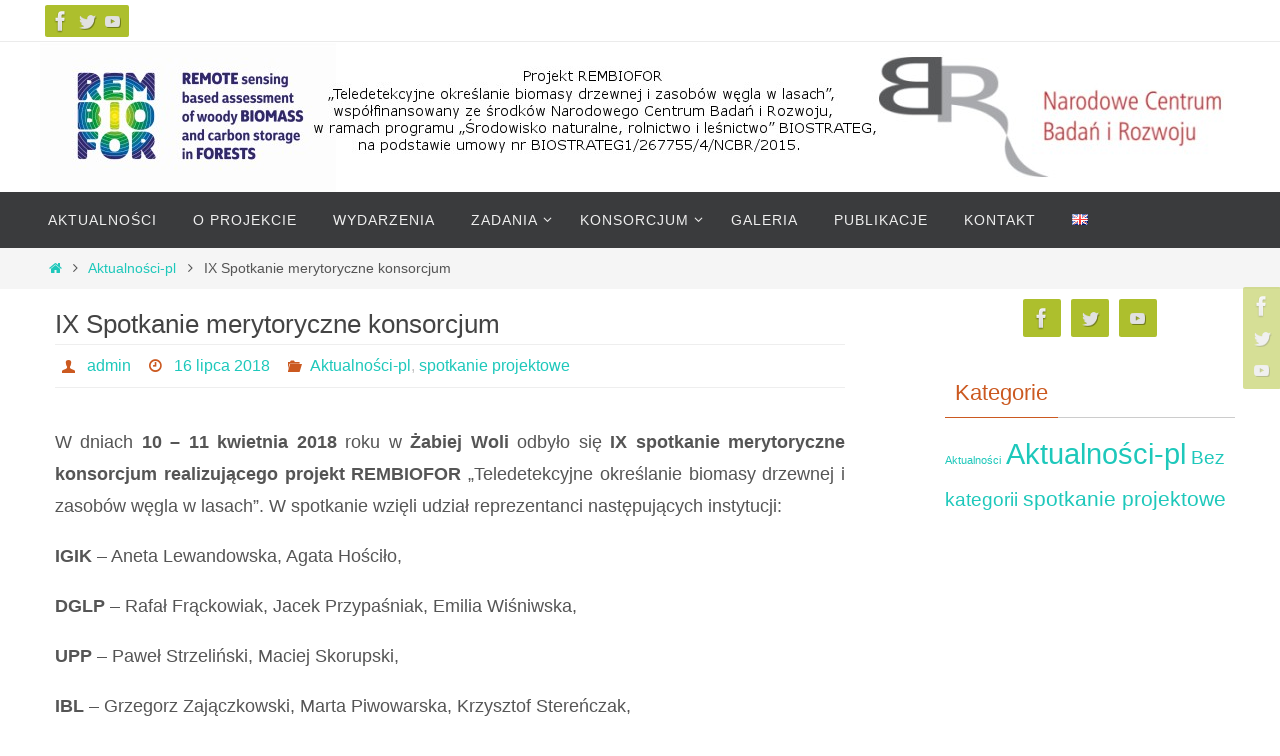

--- FILE ---
content_type: text/html; charset=UTF-8
request_url: https://rembiofor.pl/ix-spotkanie-merytoryczne-konsorcjum/
body_size: 42803
content:
<!DOCTYPE html>
<html lang="pl-PL">
<head>
<meta name="viewport" content="width=device-width, user-scalable=no, initial-scale=1.0, minimum-scale=1.0, maximum-scale=1.0">
<meta http-equiv="Content-Type" content="text/html; charset=UTF-8" />
<link rel="profile" href="http://gmpg.org/xfn/11" />
<link rel="pingback" href="https://rembiofor.pl/xmlrpc.php" />
<title>IX Spotkanie merytoryczne konsorcjum &#8211; RemBioFor</title>
<meta name='robots' content='max-image-preview:large' />
<link rel='dns-prefetch' href='//rembiofor.pl' />
<link rel='dns-prefetch' href='//maxcdn.bootstrapcdn.com' />
<link rel='dns-prefetch' href='//s.w.org' />
<link rel="alternate" type="application/rss+xml" title="RemBioFor &raquo; Kanał z wpisami" href="https://rembiofor.pl/feed/" />
<link rel="alternate" type="application/rss+xml" title="RemBioFor &raquo; Kanał z komentarzami" href="https://rembiofor.pl/comments/feed/" />
		<script type="text/javascript">
			window._wpemojiSettings = {"baseUrl":"https:\/\/s.w.org\/images\/core\/emoji\/13.1.0\/72x72\/","ext":".png","svgUrl":"https:\/\/s.w.org\/images\/core\/emoji\/13.1.0\/svg\/","svgExt":".svg","source":{"concatemoji":"https:\/\/rembiofor.pl\/wp-includes\/js\/wp-emoji-release.min.js?ver=5.8.12"}};
			!function(e,a,t){var n,r,o,i=a.createElement("canvas"),p=i.getContext&&i.getContext("2d");function s(e,t){var a=String.fromCharCode;p.clearRect(0,0,i.width,i.height),p.fillText(a.apply(this,e),0,0);e=i.toDataURL();return p.clearRect(0,0,i.width,i.height),p.fillText(a.apply(this,t),0,0),e===i.toDataURL()}function c(e){var t=a.createElement("script");t.src=e,t.defer=t.type="text/javascript",a.getElementsByTagName("head")[0].appendChild(t)}for(o=Array("flag","emoji"),t.supports={everything:!0,everythingExceptFlag:!0},r=0;r<o.length;r++)t.supports[o[r]]=function(e){if(!p||!p.fillText)return!1;switch(p.textBaseline="top",p.font="600 32px Arial",e){case"flag":return s([127987,65039,8205,9895,65039],[127987,65039,8203,9895,65039])?!1:!s([55356,56826,55356,56819],[55356,56826,8203,55356,56819])&&!s([55356,57332,56128,56423,56128,56418,56128,56421,56128,56430,56128,56423,56128,56447],[55356,57332,8203,56128,56423,8203,56128,56418,8203,56128,56421,8203,56128,56430,8203,56128,56423,8203,56128,56447]);case"emoji":return!s([10084,65039,8205,55357,56613],[10084,65039,8203,55357,56613])}return!1}(o[r]),t.supports.everything=t.supports.everything&&t.supports[o[r]],"flag"!==o[r]&&(t.supports.everythingExceptFlag=t.supports.everythingExceptFlag&&t.supports[o[r]]);t.supports.everythingExceptFlag=t.supports.everythingExceptFlag&&!t.supports.flag,t.DOMReady=!1,t.readyCallback=function(){t.DOMReady=!0},t.supports.everything||(n=function(){t.readyCallback()},a.addEventListener?(a.addEventListener("DOMContentLoaded",n,!1),e.addEventListener("load",n,!1)):(e.attachEvent("onload",n),a.attachEvent("onreadystatechange",function(){"complete"===a.readyState&&t.readyCallback()})),(n=t.source||{}).concatemoji?c(n.concatemoji):n.wpemoji&&n.twemoji&&(c(n.twemoji),c(n.wpemoji)))}(window,document,window._wpemojiSettings);
		</script>
		<style type="text/css">
img.wp-smiley,
img.emoji {
	display: inline !important;
	border: none !important;
	box-shadow: none !important;
	height: 1em !important;
	width: 1em !important;
	margin: 0 .07em !important;
	vertical-align: -0.1em !important;
	background: none !important;
	padding: 0 !important;
}
</style>
	<link rel='stylesheet' id='twb-open-sans-css'  href='https://fonts.googleapis.com/css?family=Open+Sans%3A300%2C400%2C500%2C600%2C700%2C800&#038;display=swap&#038;ver=5.8.12' type='text/css' media='all' />
<link rel='stylesheet' id='twbbwg-global-css'  href='https://rembiofor.pl/wp-content/plugins/photo-gallery/booster/assets/css/global.css?ver=1.0.0' type='text/css' media='all' />
<link rel='stylesheet' id='wp-block-library-css'  href='https://rembiofor.pl/wp-includes/css/dist/block-library/style.min.css?ver=5.8.12' type='text/css' media='all' />
<link rel='stylesheet' id='bwg_fonts-css'  href='https://rembiofor.pl/wp-content/plugins/photo-gallery/css/bwg-fonts/fonts.css?ver=0.0.1' type='text/css' media='all' />
<link rel='stylesheet' id='sumoselect-css'  href='https://rembiofor.pl/wp-content/plugins/photo-gallery/css/sumoselect.min.css?ver=3.4.6' type='text/css' media='all' />
<link rel='stylesheet' id='mCustomScrollbar-css'  href='https://rembiofor.pl/wp-content/plugins/photo-gallery/css/jquery.mCustomScrollbar.min.css?ver=3.1.5' type='text/css' media='all' />
<link rel='stylesheet' id='bwg_frontend-css'  href='https://rembiofor.pl/wp-content/plugins/photo-gallery/css/styles.min.css?ver=1.8.22' type='text/css' media='all' />
<link rel='stylesheet' id='nirvana-fonts-css'  href='https://rembiofor.pl/wp-content/themes/nirvana/fonts/fontfaces.css?ver=1.6.3' type='text/css' media='all' />
<link rel='stylesheet' id='nirvana-style-css'  href='https://rembiofor.pl/wp-content/themes/nirvana/style.css?ver=1.6.3' type='text/css' media='all' />
<style id='nirvana-style-inline-css' type='text/css'>
 #header-container { width: 1200px; } #header-container, #access >.menu, #forbottom, #colophon, #footer-widget-area, #topbar-inner, .ppbox, #pp-afterslider #container, #breadcrumbs-box { max-width: 1200px; } #container.one-column { } #container.two-columns-right #secondary { width: 300px; float:right; } #container.two-columns-right #content { width: 760px; float: left; } /* fallback */ #container.two-columns-right #content { width: calc(100% - 380px); float: left; } #container.two-columns-left #primary { width: 300px; float: left; } #container.two-columns-left #content { width: 760px; float: right; } /* fallback */ #container.two-columns-left #content { width: -moz-calc(100% - 380px); float: right; width: -webkit-calc(100% - 380px ); width: calc(100% - 380px); } #container.three-columns-right .sidey { width: 150px; float: left; } #container.three-columns-right #primary { margin-left: 80px; margin-right: 80px; } #container.three-columns-right #content { width: 680px; float: left; } /* fallback */ #container.three-columns-right #content { width: -moz-calc(100% - 460px); float: left; width: -webkit-calc(100% - 460px); width: calc(100% - 460px); } #container.three-columns-left .sidey { width: 150px; float: left; } #container.three-columns-left #secondary{ margin-left: 80px; margin-right: 80px; } #container.three-columns-left #content { width: 680px; float: right;} /* fallback */ #container.three-columns-left #content { width: -moz-calc(100% - 460px); float: right; width: -webkit-calc(100% - 460px); width: calc(100% - 460px); } #container.three-columns-sided .sidey { width: 150px; float: left; } #container.three-columns-sided #secondary{ float:right; } #container.three-columns-sided #content { width: 680px; float: right; /* fallback */ width: -moz-calc(100% - 460px); float: right; width: -webkit-calc(100% - 460px); float: right; width: calc(100% - 460px); float: right; margin: 0 230px 0 -1140px; } body { font-family: Tahoma, Geneva, sans-serif; } #content h1.entry-title a, #content h2.entry-title a, #content h1.entry-title, #content h2.entry-title { font-family: Tahoma, Geneva, sans-serif; } .widget-title, .widget-title a { line-height: normal; font-family: Tahoma, Geneva, sans-serif; } .widget-container, .widget-container a { font-family: Tahoma, Geneva, sans-serif; } .entry-content h1, .entry-content h2, .entry-content h3, .entry-content h4, .entry-content h5, .entry-content h6, .nivo-caption h2, #front-text1 h1, #front-text2 h1, h3.column-header-image, #comments #reply-title { font-family: Tahoma, Geneva, sans-serif; } #site-title span a { font-family: Tahoma, Geneva, sans-serif; } #access ul li a, #access ul li a span { font-family: Tahoma, Geneva, sans-serif; } /* general */ body { color: #555555; background-color: #FFFFFF } a { color: #1EC8BB; } a:hover, .entry-meta span a:hover, .comments-link a:hover, body.coldisplay2 #front-columns a:active { color: #CB5920; } a:active { background-color: #CB5920; color: #FFFFFF; } .entry-meta a:hover, .widget-container a:hover, .footer2 a:hover { border-bottom-color: #CCCCCC; } .sticky h2.entry-title a { background-color: #1EC8BB; color: #FFFFFF; } #header { ; } #site-title span a { color: #1EC8BB; } #site-description { color: #666666; } .socials a:hover .socials-hover { background-color: #1EC8BB; } .socials .socials-hover { background-color: #ADBF2D; } /* Main menu top level */ #access a, #nav-toggle span { color: #EEEEEE; } #access, #nav-toggle, #access ul li { background-color: #3A3B3D; } #access > .menu > ul > li > a > span { } #access ul li:hover { background-color: #1EC8BB; color: #FFFFFF; } #access ul > li.current_page_item , #access ul > li.current-menu-item, #access ul > li.current_page_ancestor , #access ul > li.current-menu-ancestor { background-color: #47484a; } /* Main menu Submenus */ #access ul ul li, #access ul ul { background-color: #1EC8BB; } #access ul ul li a { color: #FFFFFF; } #access ul ul li:hover { background-color: #2cd6c9; } #breadcrumbs { background-color: #f5f5f5; } #access ul ul li.current_page_item, #access ul ul li.current-menu-item, #access ul ul li.current_page_ancestor, #access ul ul li.current-menu-ancestor { background-color: #2cd6c9; } /* top menu */ #topbar { background-color: #FFFFFF; border-bottom-color: #ebebeb; } .menu-header-search .searchform { background: #F7F7F7; } .topmenu ul li a, .search-icon:before { color: #999999; } .topmenu ul li a:hover { background-color: #efefef; } .search-icon:hover:before { color: #1EC8BB; } /* main */ #main { background-color: #FFFFFF; } #author-info, .page-title, #entry-author-info { border-color: #CCCCCC; } .page-title-text { border-color: #CB5920; } .page-title span { border-color: #1EC8BB; } #entry-author-info #author-avatar, #author-info #author-avatar { border-color: #EEEEEE; } .avatar-container:before { background-color: #CB5920; } .sidey .widget-container { color: #555555; ; } .sidey .widget-title { color: #CB5920; ; border-color: #CCCCCC; } .sidey .widget-container a { ; } .sidey .widget-container a:hover { ; } .widget-title span { border-color: #CB5920; } .entry-content h1, .entry-content h2, .entry-content h3, .entry-content h4, .entry-content h5, .entry-content h6 { color: #444444; } .entry-title, .entry-title a{ color: #444444; } .entry-title a:hover { color: #000000; } #content span.entry-format { color: #CCCCCC; } /* footer */ #footer { color: #AAAAAA; background-color: #F5F5F5; } #footer2 { color: #AAAAAA; background-color: #3A3B3D; } #sfooter-full { background-color: #353638; } .footermenu ul li { border-color: #494a4c; } .footermenu ul li:hover { border-color: #5d5e60; } #colophon a { ; } #colophon a:hover { ; } #footer2 a, .footermenu ul li:after { ; } #footer2 a:hover { ; } #footer .widget-container { color: #555555; ; } #footer .widget-title { color: #CB5920; ; border-color:#CCCCCC; } /* buttons */ a.continue-reading-link { color: #1EC8BB; border-color: #1EC8BB; } a.continue-reading-link:hover { background-color: #1EC8BB; color: #FFFFFF; } #cryout_ajax_more_trigger { border: 1px solid #CCCCCC; } #cryout_ajax_more_trigger:hover { background-color: #F7F7F7; } a.continue-reading-link i.crycon-right-dir { color: #1EC8BB } a.continue-reading-link:hover i.crycon-right-dir { color: #FFFFFF } .page-link a, .page-link > span > em { border-color: #CCCCCC } .columnmore a { background: #CB5920; color:#F7F7F7 } .columnmore a:hover { background: #1EC8BB; } .file, .button, input[type="submit"], input[type="reset"], #respond .form-submit input#submit { background-color: #FFFFFF; border-color: #CCCCCC; } .button:hover, #respond .form-submit input#submit:hover { background-color: #F7F7F7; } .entry-content tr th, .entry-content thead th { color: #444444; } .entry-content tr th { background-color: #1EC8BB; color:#FFFFFF; } .entry-content tr.even { background-color: #F7F7F7; } hr { border-color: #EEEEEE; } input[type="text"], input[type="password"], input[type="email"], input[type="color"], input[type="date"], input[type="datetime"], input[type="datetime-local"], input[type="month"], input[type="number"], input[type="range"], input[type="search"], input[type="tel"], input[type="time"], input[type="url"], input[type="week"], textarea, select { border-color: #CCCCCC #EEEEEE #EEEEEE #CCCCCC; color: #555555; } input[type="submit"], input[type="reset"] { color: #555555; } input[type="text"]:hover, input[type="password"]:hover, input[type="email"]:hover, input[type="color"]:hover, input[type="date"]:hover, input[type="datetime"]:hover, input[type="datetime-local"]:hover, input[type="month"]:hover, input[type="number"]:hover, input[type="range"]:hover, input[type="search"]:hover, input[type="tel"]:hover, input[type="time"]:hover, input[type="url"]:hover, input[type="week"]:hover, textarea:hover { background-color: rgba(247,247,247,0.4); } .entry-content pre { background-color: #F7F7F7; border-color: rgba(30,200,187,0.1); } abbr, acronym { border-color: #555555; } .comment-meta a { color: #999999; } #respond .form-allowed-tags { color: #999999; } .comment .reply a { border-color: #EEEEEE; } .comment .reply a:hover { color: #1EC8BB; } .entry-meta { border-color: #EEEEEE; } .entry-meta .crycon-metas:before { color: #CB5920; } .entry-meta span a, .comments-link a { ; } .entry-meta span a:hover, .comments-link a:hover { ; } .entry-meta span, .entry-utility span, .footer-tags { color: #c1c1c1; } .nav-next a, .nav-previous a{ background-color:#f8f8f8; } .nav-next a:hover, .nav-previous a:hover { background-color: #1EC8BB; color:#FFFFFF; } .pagination { border-color: #ededed; } .pagination a:hover { background-color: #CB5920; color: #FFFFFF; } h3#comments-title { border-color: #CCCCCC; } h3#comments-title span { background-color: #1EC8BB; color: #FFFFFF; } .comment-details { border-color: #EEEEEE; } .searchform input[type="text"] { color: #999999; } .searchform:after { background-color: #1EC8BB; } .searchform:hover:after { background-color: #CB5920; } .searchsubmit[type="submit"]{ color: #F7F7F7; } li.menu-main-search .searchform .s { background-color: #FFFFFF; } li.menu-main-search .searchsubmit[type="submit"] { color: #999999; } .caption-accented .wp-caption { background-color:rgba(30,200,187,0.8); color:#FFFFFF; } .nirvana-image-one .entry-content img[class*='align'], .nirvana-image-one .entry-summary img[class*='align'], .nirvana-image-two .entry-content img[class*='align'], .nirvana-image-two .entry-summary img[class*='align'] .nirvana-image-one .entry-content [class*='wp-block'][class*='align'] img, .nirvana-image-one .entry-summary [class*='wp-block'][class*='align'] img, .nirvana-image-two .entry-content [class*='wp-block'][class*='align'] img, .nirvana-image-two .entry-summary [class*='wp-block'][class*='align'] img { border-color: #1EC8BB; } html { font-size: 18px; line-height: 1.8; } .entry-content, .entry-summary, .ppbox { text-align:inherit ; } .entry-content, .entry-summary, .widget-container, .ppbox, .navigation { } #content h1.entry-title, #content h2.entry-title, .woocommerce-page h1.page-title { font-size: 26px; } .widget-title, .widget-title a { font-size: 22px; } .widget-container, .widget-container a { font-size: 18px; } #content h1, #pp-afterslider h1 { font-size: 42px; } #content h2, #pp-afterslider h2 { font-size: 36px; } #content h3, #pp-afterslider h3 { font-size: 31px; } #content h4, #pp-afterslider h4 { font-size: 26px; } #content h5, #pp-afterslider h5 { font-size: 21px; } #content h6, #pp-afterslider h6 { font-size: 16px; } #site-title span a { font-size: 46px; } #access ul li a { font-size: 14px; } #access ul ul ul a { font-size: 13px; } .nocomments, .nocomments2 { display: none; } article footer.entry-meta { display: none; } .entry-content p, .entry-content ul, .entry-content ol, .entry-content dd, .entry-content pre, .entry-content hr, .commentlist p, .entry-summary p { margin-bottom: 1.0em; } #header-container > div { margin: 35px 0 0 0px; } #toTop:hover .crycon-back2top:before { color: #CB5920; } #main { margin-top: 5px; } #forbottom { padding-left: 0px; padding-right: 0px; } #header-widget-area { width: 33%; } #branding { height:150px; } 
/* Nirvana Custom CSS */
</style>
<link rel='stylesheet' id='nirvana-mobile-css'  href='https://rembiofor.pl/wp-content/themes/nirvana/styles/style-mobile.css?ver=1.6.3' type='text/css' media='all' />
<link rel='stylesheet' id='cff-css'  href='https://rembiofor.pl/wp-content/plugins/custom-facebook-feed/assets/css/cff-style.min.css?ver=4.2.3' type='text/css' media='all' />
<link rel='stylesheet' id='sb-font-awesome-css'  href='https://maxcdn.bootstrapcdn.com/font-awesome/4.7.0/css/font-awesome.min.css?ver=5.8.12' type='text/css' media='all' />
<script type='text/javascript' src='https://rembiofor.pl/wp-includes/js/jquery/jquery.min.js?ver=3.6.0' id='jquery-core-js'></script>
<script type='text/javascript' src='https://rembiofor.pl/wp-includes/js/jquery/jquery-migrate.min.js?ver=3.3.2' id='jquery-migrate-js'></script>
<script type='text/javascript' src='https://rembiofor.pl/wp-content/plugins/photo-gallery/booster/assets/js/circle-progress.js?ver=1.2.2' id='twbbwg-circle-js'></script>
<script type='text/javascript' id='twbbwg-global-js-extra'>
/* <![CDATA[ */
var twb = {"nonce":"72bb460e28","ajax_url":"https:\/\/rembiofor.pl\/wp-admin\/admin-ajax.php","plugin_url":"https:\/\/rembiofor.pl\/wp-content\/plugins\/photo-gallery\/booster","href":"https:\/\/rembiofor.pl\/wp-admin\/admin.php?page=twbbwg_photo-gallery"};
var twb = {"nonce":"72bb460e28","ajax_url":"https:\/\/rembiofor.pl\/wp-admin\/admin-ajax.php","plugin_url":"https:\/\/rembiofor.pl\/wp-content\/plugins\/photo-gallery\/booster","href":"https:\/\/rembiofor.pl\/wp-admin\/admin.php?page=twbbwg_photo-gallery"};
/* ]]> */
</script>
<script type='text/javascript' src='https://rembiofor.pl/wp-content/plugins/photo-gallery/booster/assets/js/global.js?ver=1.0.0' id='twbbwg-global-js'></script>
<script type='text/javascript' src='https://rembiofor.pl/wp-content/plugins/photo-gallery/js/jquery.sumoselect.min.js?ver=3.4.6' id='sumoselect-js'></script>
<script type='text/javascript' src='https://rembiofor.pl/wp-content/plugins/photo-gallery/js/tocca.min.js?ver=2.0.9' id='bwg_mobile-js'></script>
<script type='text/javascript' src='https://rembiofor.pl/wp-content/plugins/photo-gallery/js/jquery.mCustomScrollbar.concat.min.js?ver=3.1.5' id='mCustomScrollbar-js'></script>
<script type='text/javascript' src='https://rembiofor.pl/wp-content/plugins/photo-gallery/js/jquery.fullscreen.min.js?ver=0.6.0' id='jquery-fullscreen-js'></script>
<script type='text/javascript' id='bwg_frontend-js-extra'>
/* <![CDATA[ */
var bwg_objectsL10n = {"bwg_field_required":"field is required.","bwg_mail_validation":"To nie jest prawid\u0142owy adres e-mail. ","bwg_search_result":"Nie ma \u017cadnych zdj\u0119\u0107 pasuj\u0105cych do wyszukiwania.","bwg_select_tag":"Select Tag","bwg_order_by":"Order By","bwg_search":"Szukaj","bwg_show_ecommerce":"Poka\u017c sklep","bwg_hide_ecommerce":"Ukryj sklep","bwg_show_comments":"Poka\u017c komentarze","bwg_hide_comments":"Ukryj komentarze","bwg_restore":"Przywr\u00f3\u0107","bwg_maximize":"Maksymalizacji","bwg_fullscreen":"Pe\u0142ny ekran","bwg_exit_fullscreen":"Zamknij tryb pe\u0142noekranowy","bwg_search_tag":"SEARCH...","bwg_tag_no_match":"No tags found","bwg_all_tags_selected":"All tags selected","bwg_tags_selected":"tags selected","play":"Odtw\u00f3rz","pause":"Pauza","is_pro":"","bwg_play":"Odtw\u00f3rz","bwg_pause":"Pauza","bwg_hide_info":"Ukryj informacje","bwg_show_info":"Poka\u017c informacje","bwg_hide_rating":"Ukryj oceni\u0142","bwg_show_rating":"Poka\u017c ocen\u0119","ok":"Ok","cancel":"Anuluj","select_all":"Wybierz wszystkie","lazy_load":"0","lazy_loader":"https:\/\/rembiofor.pl\/wp-content\/plugins\/photo-gallery\/images\/ajax_loader.png","front_ajax":"0","bwg_tag_see_all":"see all tags","bwg_tag_see_less":"see less tags"};
/* ]]> */
</script>
<script type='text/javascript' src='https://rembiofor.pl/wp-content/plugins/photo-gallery/js/scripts.min.js?ver=1.8.22' id='bwg_frontend-js'></script>
<link rel="https://api.w.org/" href="https://rembiofor.pl/wp-json/" /><link rel="alternate" type="application/json" href="https://rembiofor.pl/wp-json/wp/v2/posts/595" /><link rel="EditURI" type="application/rsd+xml" title="RSD" href="https://rembiofor.pl/xmlrpc.php?rsd" />
<link rel="wlwmanifest" type="application/wlwmanifest+xml" href="https://rembiofor.pl/wp-includes/wlwmanifest.xml" /> 
<meta name="generator" content="WordPress 5.8.12" />
<link rel="canonical" href="https://rembiofor.pl/ix-spotkanie-merytoryczne-konsorcjum/" />
<link rel='shortlink' href='https://rembiofor.pl/?p=595' />
<link rel="alternate" type="application/json+oembed" href="https://rembiofor.pl/wp-json/oembed/1.0/embed?url=https%3A%2F%2Frembiofor.pl%2Fix-spotkanie-merytoryczne-konsorcjum%2F" />
<link rel="alternate" type="text/xml+oembed" href="https://rembiofor.pl/wp-json/oembed/1.0/embed?url=https%3A%2F%2Frembiofor.pl%2Fix-spotkanie-merytoryczne-konsorcjum%2F&#038;format=xml" />
<!--[if lt IE 9]>
<script>
document.createElement('header');
document.createElement('nav');
document.createElement('section');
document.createElement('article');
document.createElement('aside');
document.createElement('footer');
</script>
<![endif]-->
</head>
<body class="post-template-default single single-post postid-595 single-format-standard nirvana-image-one caption-simple nirvana-comment-placeholders nirvana-menu-left">

		<a class="skip-link screen-reader-text" href="#main" title="Przejdź do treści"> Przejdź do treści </a>
	
<div id="wrapper" class="hfeed">
<div id="topbar" ><div id="topbar-inner"> <div class="socials" id="sheader">
			<a  target="_blank"  href="https://www.facebook.com/Rembiofor-906372436118615/?fref=ts"
			class="socialicons social-Facebook" title="RemBioFor">
				<img alt="Facebook" src="https://rembiofor.pl/wp-content/themes/nirvana/images/socials/Facebook.png" />
			</a>
			<a  target="_blank"  href="https://twitter.com/rembiofor"
			class="socialicons social-Twitter" title="Twitter">
				<img alt="Twitter" src="https://rembiofor.pl/wp-content/themes/nirvana/images/socials/Twitter.png" />
			</a>
			<a  target="_blank"  href="#"
			class="socialicons social-YouTube" title="YouTube">
				<img alt="YouTube" src="https://rembiofor.pl/wp-content/themes/nirvana/images/socials/YouTube.png" />
			</a></div> </div></div>
<div class="socials" id="srights">
			<a  target="_blank"  href="https://www.facebook.com/Rembiofor-906372436118615/?fref=ts"
			class="socialicons social-Facebook" title="RemBioFor">
				<img alt="Facebook" src="https://rembiofor.pl/wp-content/themes/nirvana/images/socials/Facebook.png" />
			</a>
			<a  target="_blank"  href="https://twitter.com/rembiofor"
			class="socialicons social-Twitter" title="Twitter">
				<img alt="Twitter" src="https://rembiofor.pl/wp-content/themes/nirvana/images/socials/Twitter.png" />
			</a>
			<a  target="_blank"  href="#"
			class="socialicons social-YouTube" title="YouTube">
				<img alt="YouTube" src="https://rembiofor.pl/wp-content/themes/nirvana/images/socials/YouTube.png" />
			</a></div>
<div id="header-full">
	<header id="header">
		<div id="masthead">
					<div id="branding" role="banner" >
				<img id="bg_image" alt="RemBioFor" title="RemBioFor" src="https://rembiofor.pl/wp-content/uploads/2016/01/cropped-panelGonyStyczen2016.jpg"  /><div id="header-container"><a href="https://rembiofor.pl/" id="linky"></a></div>								<div style="clear:both;"></div>
			</div><!-- #branding -->
			<button id="nav-toggle"><span>&nbsp;</span></button>
			<nav id="access" class="jssafe" role="navigation">
					<div class="skip-link screen-reader-text"><a href="#content" title="Przejdź do treści">Przejdź do treści</a></div>
	<div class="menu"><ul id="prime_nav" class="menu"><li id="menu-item-243" class="menu-item menu-item-type-custom menu-item-object-custom menu-item-243"><a href="http://rembiofor.pl/category/aktualnosci-pl/"><span>Aktualności</span></a></li>
<li id="menu-item-27" class="menu-item menu-item-type-post_type menu-item-object-page menu-item-27"><a href="https://rembiofor.pl/sample-page/"><span>O projekcie</span></a></li>
<li id="menu-item-24" class="menu-item menu-item-type-post_type menu-item-object-page menu-item-24"><a href="https://rembiofor.pl/wydarzenia/"><span>Wydarzenia</span></a></li>
<li id="menu-item-22" class="menu-item menu-item-type-post_type menu-item-object-page menu-item-has-children menu-item-22"><a href="https://rembiofor.pl/wyniki/"><span>Zadania</span></a>
<ul class="sub-menu">
	<li id="menu-item-40" class="menu-item menu-item-type-post_type menu-item-object-page menu-item-40"><a href="https://rembiofor.pl/pozyskanie-danych/"><span>1 Pozyskanie danych</span></a></li>
	<li id="menu-item-43" class="menu-item menu-item-type-post_type menu-item-object-page menu-item-43"><a href="https://rembiofor.pl/opracowanie-metody-inwentaryzacji-ilosci-biomasy/"><span>2 Opracowanie metody inwentaryzacji</span></a></li>
	<li id="menu-item-192" class="menu-item menu-item-type-post_type menu-item-object-page menu-item-192"><a href="https://rembiofor.pl/opracowanie-metody-inwentaryzacji-zapasu-biomasy/"><span>3 Opracowanie metody inwentaryzacji zapasu, biomasy</span></a></li>
	<li id="menu-item-195" class="menu-item menu-item-type-post_type menu-item-object-page menu-item-195"><a href="https://rembiofor.pl/przeliczniki-miazszosci-grubizny/"><span>4 Opracowanie metody lokalnej korekty wzorów dendrometrycznych</span></a></li>
	<li id="menu-item-199" class="menu-item menu-item-type-post_type menu-item-object-page menu-item-199"><a href="https://rembiofor.pl/opracowanie-wzorow-allometrycznych-oraz-wskaznikow-akumulacji-biomasy-bef/"><span>5 Opracowanie wzorów allometrycznych oraz wskaźników akumulacji biomasy (BEF)</span></a></li>
	<li id="menu-item-286" class="menu-item menu-item-type-post_type menu-item-object-page menu-item-286"><a href="https://rembiofor.pl/przygotowanie-do-wdrozenia-wynikow-badawczej-fazy-projektu/"><span>6 Przygotowanie do wdrożenia wyników badawczej fazy projektu</span></a></li>
</ul>
</li>
<li id="menu-item-49" class="menu-item menu-item-type-post_type menu-item-object-page menu-item-has-children menu-item-49"><a href="https://rembiofor.pl/konsorcjum/"><span>Konsorcjum</span></a>
<ul class="sub-menu">
	<li id="menu-item-52" class="menu-item menu-item-type-post_type menu-item-object-page menu-item-52"><a href="https://rembiofor.pl/ibl-sekocin-stary/"><span>IBL Sękocin Stary</span></a></li>
	<li id="menu-item-55" class="menu-item menu-item-type-post_type menu-item-object-page menu-item-55"><a href="https://rembiofor.pl/pgl-lasy-panstwowe/"><span>PGL Lasy Państwowe</span></a></li>
	<li id="menu-item-62" class="menu-item menu-item-type-post_type menu-item-object-page menu-item-62"><a href="https://rembiofor.pl/ar-krakow-2/"><span>WL UR Kraków</span></a></li>
	<li id="menu-item-58" class="menu-item menu-item-type-post_type menu-item-object-page menu-item-58"><a href="https://rembiofor.pl/ar-krakow/"><span>ID PAN Kórnik</span></a></li>
	<li id="menu-item-65" class="menu-item menu-item-type-post_type menu-item-object-page menu-item-65"><a href="https://rembiofor.pl/igik-warszawa/"><span>IGIK Warszawa</span></a></li>
	<li id="menu-item-68" class="menu-item menu-item-type-post_type menu-item-object-page menu-item-68"><a href="https://rembiofor.pl/itd-poznan/"><span>ITD Poznań</span></a></li>
	<li id="menu-item-71" class="menu-item menu-item-type-post_type menu-item-object-page menu-item-71"><a href="https://rembiofor.pl/sggw-warszawa/"><span>WL SGGW Warszawa</span></a></li>
	<li id="menu-item-74" class="menu-item menu-item-type-post_type menu-item-object-page menu-item-74"><a href="https://rembiofor.pl/up-poznan/"><span>WL UP Poznań</span></a></li>
</ul>
</li>
<li id="menu-item-25" class="menu-item menu-item-type-post_type menu-item-object-page menu-item-25"><a href="https://rembiofor.pl/galeria/"><span>Galeria</span></a></li>
<li id="menu-item-496" class="menu-item menu-item-type-post_type menu-item-object-page menu-item-496"><a href="https://rembiofor.pl/publikacje/"><span>Publikacje</span></a></li>
<li id="menu-item-21" class="menu-item menu-item-type-post_type menu-item-object-page menu-item-21"><a href="https://rembiofor.pl/kontakt/"><span>Kontakt</span></a></li>
<li id="menu-item-301-en" class="lang-item lang-item-37 lang-item-en no-translation lang-item-first menu-item menu-item-type-custom menu-item-object-custom menu-item-301-en"><a href="https://rembiofor.pl/en/" hreflang="en-GB" lang="en-GB"><span><img src="[data-uri]" alt="English" width="16" height="11" style="width: 16px; height: 11px;" /></span></a></li>
</ul></div>			</nav><!-- #access -->


		</div><!-- #masthead -->
	</header><!-- #header -->
</div><!-- #header-full -->

<div style="clear:both;height:0;"> </div>
<div id="breadcrumbs"><div id="breadcrumbs-box"><a href="https://rembiofor.pl"><i class="crycon-homebread"></i><span class="screen-reader-text">Home</span></a><i class="crycon-angle-right"></i> <a href="https://rembiofor.pl/category/aktualnosci-pl/">Aktualności-pl</a> <i class="crycon-angle-right"></i> <span class="current">IX Spotkanie merytoryczne konsorcjum</span></div></div><div id="main">
		<div id="toTop"><i class="crycon-back2top"></i> </div>	<div  id="forbottom" >
		
		<div style="clear:both;"> </div>

		<section id="container" class="two-columns-right">
			<div id="content" role="main">
			

				<div id="post-595" class="post-595 post type-post status-publish format-standard has-post-thumbnail hentry category-aktualnosci-pl category-spotkanie-projektowe-pl tag-spotkanie-merytoryczne">
					<h1 class="entry-title">IX Spotkanie merytoryczne konsorcjum</h1>
										<div class="entry-meta">
						<span class="author vcard" ><i class="crycon-author crycon-metas" title="Autor "></i>
				<a class="url fn n" rel="author" href="https://rembiofor.pl/author/admin/" title="Zobacz wszystkie wpisy opublikowane przez: admin">admin</a></span><span>
						<i class="crycon-time crycon-metas" title="Data"></i>
						<time class="onDate date published" datetime="2018-07-16T09:55:27+00:00">
							<a href="https://rembiofor.pl/ix-spotkanie-merytoryczne-konsorcjum/" rel="bookmark">16 lipca 2018</a>
						</time>
					</span><time class="updated"  datetime="2018-07-16T10:00:17+00:00">16 lipca 2018</time><span class="bl_categ"><i class="crycon-folder-open crycon-metas" title="Kategorie"></i><a href="https://rembiofor.pl/category/aktualnosci-pl/" rel="tag">Aktualności-pl</a>, <a href="https://rembiofor.pl/category/spotkanie-projektowe-pl/" rel="tag">spotkanie projektowe</a></span> 					</div><!-- .entry-meta -->

					<div class="entry-content">
						<p style="text-align: justify;">W dniach <strong>10 &#8211; 11 kwietnia 2018</strong> roku w <strong>Żabiej Woli</strong> odbyło się <strong>IX spotkanie merytoryczne konsorcjum realizującego projekt REMBIOFOR</strong> &#8222;Teledetekcyjne określanie biomasy drzewnej i zasobów węgla w lasach&#8221;. W spotkanie wzięli udział reprezentanci następujących instytucji:</p>
<p style="text-align: justify;"><strong>IGIK</strong> &#8211; Aneta Lewandowska, Agata Hościło,</p>
<p style="text-align: justify;"><strong>DGLP</strong> &#8211; Rafał Frąckowiak, Jacek Przypaśniak, Emilia Wiśniwska,</p>
<p style="text-align: justify;"><strong>UPP</strong> &#8211; Paweł Strzeliński, Maciej Skorupski,</p>
<p style="text-align: justify;"><strong>IBL</strong> &#8211; Grzegorz Zajączkowski, Marta Piwowarska, Krzysztof Stereńczak,</p>
<p style="text-align: justify;"><strong>UR</strong> &#8211; Jarosław Socha, Joanna Najder, Bogdan Wertz, Wojciech Ochał,</p>
<p style="text-align: justify;"><strong>SGGW</strong> &#8211; Karol Bronisz, Agnieszka Bronisz, Arkadiusz Gruchała, Michał Zasada, Joanna Miekarczyk, Stanisław Miścicki,</p>
<p style="text-align: justify;"><strong>ITD</strong> &#8211; Zbigniew Karaszewski,</p>
<p style="text-align: justify;"><strong>ID PAN</strong> &#8211; Kamil Gęsikiewicz, Andrzej M.Jagodziński</p>
<p style="text-align: justify;">Spotkanie zainaugurowała <strong>dr inż. Agata Hościło (IGiK)</strong>, która przedstawiła zakres zagadnień realizowanych przez Centrum Teledetekcji IGiK oraz <strong>dr hab. Krzysztof Stereńczak (IBL)</strong>, który przedstawił główne cele <strong>IX spotkania merytorycznego</strong>. Podczas spotkania zostało przedstawione podsumowanie prac terenowych oraz laboratoryjnych przez <strong>dr inż. Grzegorza Zajączkowskiego (IBL) </strong>oraz <strong>dr hab. Andrzeja M. Jagodzińskiego (ID PAN), </strong>które były wykonywane w latach 2015-2017. <strong>Dr inż. Zbigniew Karaszewski</strong> zdał relację z prac dotyczących analiz gęstości drewna dla różnych gatunków. <strong>Dr hab. Maciej Skorupski</strong> przedstawił stopień zaawansowania prac terenowych dotyczących analiz glebowych na badanych powierzchniach.</p>
<p style="text-align: justify;"><strong>Dr hab. Krzysztof Stereńczak</strong> przedstawił m.in. opracowanie wyników modelowania zasobności na poziomie powierzchni próbnych i dla wydzieleń.</p>
<p style="text-align: justify;"><strong>Prof. dr hab. Stanisław Miścicki (WL SGGW)</strong> przedstawił wyniki opracowania metody inwentaryzacji zapasu, biomasy i wybranych cech taksacyjnych z wykorzystaniem wybranych aktywnych metod teledetekcji. W kolejnej części spotkania <strong>dr inż. Agata Hościło (IGiK) </strong>zaprezentowała analizę cech biofizycznych z sensorów optycznych Sentinel-2 z uwzględnieniem danych lidarowych w rozdzielczości 5 m. Modelowania zasobności z zastosowaniem radarów pełnopolaryzacyjnych z Alos-2 i produktów polarometrycznych z Sentinel-1.</p>
<p style="text-align: justify;">Wyniki analizy ekonomicznej zostały przedstawione przez <strong>dr inż. Emilię Wysocką-Fijorek (IBL)</strong>. Przedstawione zostały 3 propozycje kolejności wykonywania prac z uwzględnieniem danych z ALS w zestawieniu z bieżącą używana procedurą. <strong>Dr hab. Jarosław Socha (UR)</strong> zaprezentował mapy produkcyjności siedlisk oraz porównanie metod modelowania przyrostu wysokości na podstawie danych ALS. <strong>Dr inż. Karol Bronisz z SGGW</strong> przedstawił ocenę wpływu metod przetwarzania danych pozyskanych za pomocą naziemnego skanera laserowego (TLS) na miąższość oraz pierśnicową i właściwą liczbę kształtu podłużnego drzewa. <strong>Dr hab. Andrzej M.Jagodziński (ID PAN)</strong> przedstawił m.in. analizę biomasy w zestawieniu z parametrami drzewostanu wg jednostek, co jest kolejnym etapem dotyczącym weryfikacji danych. Na zakończenie <strong>dr hab. Krzysztof Stereńczak (IBL)</strong> podsumował spotkanie oraz przedstawił wytyczne do sporządzenia sprawozdania kwartalnego.</p>
<p>&nbsp;</p>
											</div><!-- .entry-content -->


					<footer class="entry-meta">
						<span class="footer-tags"><i class="crycon-tag crycon-metas" title="Otagowany"></i>&nbsp; <a href="https://rembiofor.pl/tag/spotkanie-merytoryczne/" rel="tag">spotkanie merytoryczne</a>.</span><span class="bl_bookmark"><i class="crycon-bookmark crycon-metas" title=" Dodaj do zakładek"></i> <a href="https://rembiofor.pl/ix-spotkanie-merytoryczne-konsorcjum/" title="Przejdź do IX Spotkanie merytoryczne konsorcjum" rel="bookmark"> Zakładki</a>.</span>											</footer><!-- .entry-meta -->
				</div><!-- #post-## -->

				<div id="nav-below" class="navigation">
					<div class="nav-previous"><a href="https://rembiofor.pl/zyczenia-wielkanocne-2/" rel="prev"><i class="crycon-left-dir"></i> Życzenia Wielkanocne</a></div>
					<div class="nav-next"><a href="https://rembiofor.pl/spotkanie-projektowe-2/" rel="next">Spotkanie projektowe <i class="crycon-right-dir"></i></a></div>
				</div><!-- #nav-below -->

				<div id="comments" class="hideme"> 		<p class="nocomments">Brak możliwości komentowania.</p>
	</div><!-- #comments -->


						</div><!-- #content -->
			<div id="secondary" class="widget-area sidey" role="complementary">
		
			<ul class="xoxo">
									<li id="socials-left" class="widget-container">
					<div class="socials" id="smenur">
			<a  target="_blank"  href="https://www.facebook.com/Rembiofor-906372436118615/?fref=ts"
			class="socialicons social-Facebook" title="RemBioFor">
				<img alt="Facebook" src="https://rembiofor.pl/wp-content/themes/nirvana/images/socials/Facebook.png" />
			</a>
			<a  target="_blank"  href="https://twitter.com/rembiofor"
			class="socialicons social-Twitter" title="Twitter">
				<img alt="Twitter" src="https://rembiofor.pl/wp-content/themes/nirvana/images/socials/Twitter.png" />
			</a>
			<a  target="_blank"  href="#"
			class="socialicons social-YouTube" title="YouTube">
				<img alt="YouTube" src="https://rembiofor.pl/wp-content/themes/nirvana/images/socials/YouTube.png" />
			</a></div>					</li>
								<li id="tag_cloud-2" class="widget-container widget_tag_cloud"><h3 class="widget-title"><span>Kategorie</span></h3><div class="tagcloud"><a href="https://rembiofor.pl/category/aktualnosci/" class="tag-cloud-link tag-link-3 tag-link-position-1" style="font-size: 8pt;" aria-label="Aktualności (1 element)">Aktualności</a>
<a href="https://rembiofor.pl/category/aktualnosci-pl/" class="tag-cloud-link tag-link-53 tag-link-position-2" style="font-size: 22pt;" aria-label="Aktualności-pl (15 elementów)">Aktualności-pl</a>
<a href="https://rembiofor.pl/category/bez-kategorii-pl/" class="tag-cloud-link tag-link-20 tag-link-position-3" style="font-size: 14.222222222222pt;" aria-label="Bez kategorii (4 elementy)">Bez kategorii</a>
<a href="https://rembiofor.pl/category/spotkanie-projektowe-pl/" class="tag-cloud-link tag-link-57 tag-link-position-4" style="font-size: 15.466666666667pt;" aria-label="spotkanie projektowe (5 elementów)">spotkanie projektowe</a></div>
</li>			</ul>

			
		</div>
		</section><!-- #container -->

	<div style="clear:both;"></div>
	</div> <!-- #forbottom -->

	<footer id="footer" role="contentinfo">
		<div id="colophon">
		
			
			
		</div><!-- #colophon -->

		<div id="footer2">
		
			<div id="footer2-inside">
			<nav class="footermenu"><ul id="menu-menu-glowne" class="menu"><li class="menu-item menu-item-type-custom menu-item-object-custom menu-item-243"><a href="http://rembiofor.pl/category/aktualnosci-pl/">Aktualności</a></li>
<li class="menu-item menu-item-type-post_type menu-item-object-page menu-item-27"><a href="https://rembiofor.pl/sample-page/">O projekcie</a></li>
<li class="menu-item menu-item-type-post_type menu-item-object-page menu-item-24"><a href="https://rembiofor.pl/wydarzenia/">Wydarzenia</a></li>
<li class="menu-item menu-item-type-post_type menu-item-object-page menu-item-has-children menu-item-22"><a href="https://rembiofor.pl/wyniki/">Zadania</a></li>
<li class="menu-item menu-item-type-post_type menu-item-object-page menu-item-has-children menu-item-49"><a href="https://rembiofor.pl/konsorcjum/">Konsorcjum</a></li>
<li class="menu-item menu-item-type-post_type menu-item-object-page menu-item-25"><a href="https://rembiofor.pl/galeria/">Galeria</a></li>
<li class="menu-item menu-item-type-post_type menu-item-object-page menu-item-496"><a href="https://rembiofor.pl/publikacje/">Publikacje</a></li>
<li class="menu-item menu-item-type-post_type menu-item-object-page menu-item-21"><a href="https://rembiofor.pl/kontakt/">Kontakt</a></li>
<li class="lang-item lang-item-37 lang-item-en no-translation lang-item-first menu-item menu-item-type-custom menu-item-object-custom menu-item-301-en"><a href="https://rembiofor.pl/en/" hreflang="en-GB" lang="en-GB"><img src="[data-uri]" alt="English" width="16" height="11" style="width: 16px; height: 11px;" /></a></li>
</ul></nav><div id="site-copyright">Copyright© Instytut Badawczy Leśnictwa</div>	<em style="display:table;margin:0 auto;float:none;text-align:center;padding:7px 0;font-size:13px;">
	Witryna stworzona za pomocą: <a target="_blank" href="http://www.cryoutcreations.eu" title="Nirvana Theme by Cryout Creations">Nirvana</a> &amp;
	<a target="_blank" href="http://wordpress.org/" title="Wordpress">  WordPress.</a></em>
	<div id="sfooter-full"><div class="socials" id="sfooter">
			<a  target="_blank"  href="https://www.facebook.com/Rembiofor-906372436118615/?fref=ts"
			class="socialicons social-Facebook" title="RemBioFor">
				<img alt="Facebook" src="https://rembiofor.pl/wp-content/themes/nirvana/images/socials/Facebook.png" />
			</a>
			<a  target="_blank"  href="https://twitter.com/rembiofor"
			class="socialicons social-Twitter" title="Twitter">
				<img alt="Twitter" src="https://rembiofor.pl/wp-content/themes/nirvana/images/socials/Twitter.png" />
			</a>
			<a  target="_blank"  href="#"
			class="socialicons social-YouTube" title="YouTube">
				<img alt="YouTube" src="https://rembiofor.pl/wp-content/themes/nirvana/images/socials/YouTube.png" />
			</a></div></div>			</div> <!-- #footer2-inside -->
			
		</div><!-- #footer2 -->

	</footer><!-- #footer -->

	</div><!-- #main -->
</div><!-- #wrapper -->

<!-- Custom Facebook Feed JS -->
<script type="text/javascript">var cffajaxurl = "https://rembiofor.pl/wp-admin/admin-ajax.php";
var cfflinkhashtags = "true";
</script>
<script type='text/javascript' id='nirvana-frontend-js-extra'>
/* <![CDATA[ */
var nirvana_settings = {"mobile":"1","fitvids":"1","contentwidth":"900"};
/* ]]> */
</script>
<script type='text/javascript' src='https://rembiofor.pl/wp-content/themes/nirvana/js/frontend.js?ver=1.6.3' id='nirvana-frontend-js'></script>
<script type='text/javascript' src='https://rembiofor.pl/wp-content/plugins/custom-facebook-feed/assets/js/cff-scripts.min.js?ver=4.2.3' id='cffscripts-js'></script>
<script type='text/javascript' src='https://rembiofor.pl/wp-includes/js/wp-embed.min.js?ver=5.8.12' id='wp-embed-js'></script>

</body>
</html>
